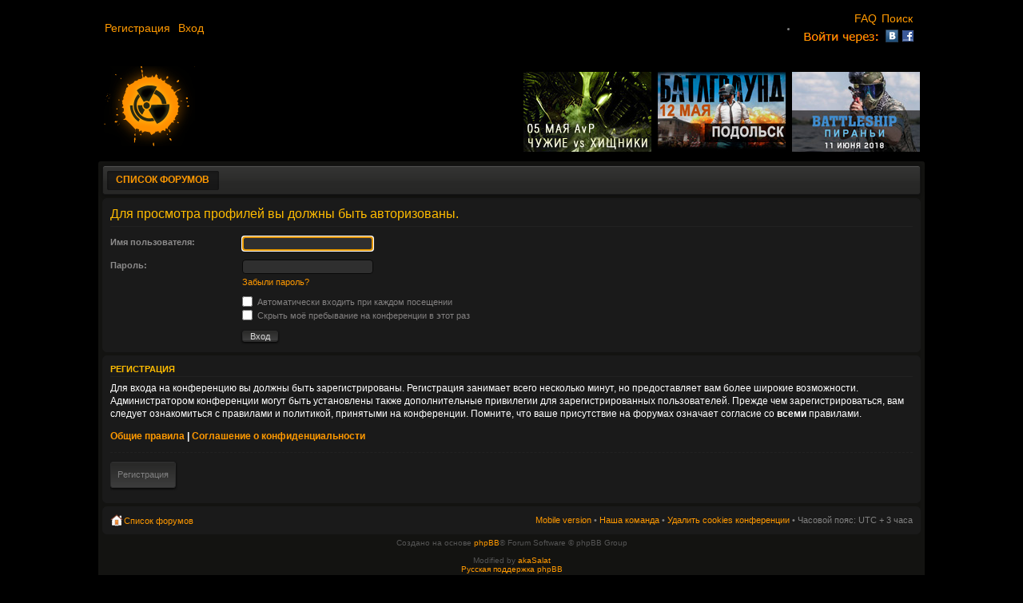

--- FILE ---
content_type: text/html; charset=UTF-8
request_url: http://forum.zball.me/memberlist.php?mode=viewprofile&u=1147&sid=ba5da265a7d943c6c1dc66a964dd0b58
body_size: 3974
content:
<!DOCTYPE html PUBLIC "-//W3C//DTD XHTML 1.0 Strict//EN" "http://www.w3.org/TR/xhtml1/DTD/xhtml1-strict.dtd">
<html xmlns="http://www.w3.org/1999/xhtml" dir="ltr" lang="ru" xml:lang="ru">
<head>


<meta http-equiv="content-type" content="text/html; charset=UTF-8" />
<meta http-equiv="content-style-type" content="text/css" />
<meta http-equiv="content-language" content="ru" />
<meta http-equiv="imagetoolbar" content="no" />
<meta name="resource-type" content="document" />
<meta name="distribution" content="global" />
<meta name="keywords" content="" />
<meta name="description" content="" />

<title>Запретная Зона &bull; Вход</title>

<!-- Yandex.Metrika counter --><script type="text/javascript"> (function (d, w, c) { (w[c] = w[c] || []).push(function() { try { w.yaCounter33743994 = new Ya.Metrika({ id:33743994, clickmap:true, trackLinks:true, accurateTrackBounce:true, webvisor:true }); } catch(e) { } }); var n = d.getElementsByTagName("script")[0], s = d.createElement("script"), f = function () { n.parentNode.insertBefore(s, n); }; s.type = "text/javascript"; s.async = true; s.src = "https://mc.yandex.ru/metrika/watch.js"; if (w.opera == "[object Opera]") { d.addEventListener("DOMContentLoaded", f, false); } else { f(); } })(document, window, "yandex_metrika_callbacks");</script><noscript><div><img src="https://mc.yandex.ru/watch/33743994" style="position:absolute; left:-9999px;" alt="" /></div></noscript><!-- /Yandex.Metrika counter -->

<!--
	phpBB style name: DarkFX
	Based on style:   prosilver (this is the default phpBB3 style)
	Original author:  Tom Beddard ( http://www.subBlue.com/ )
	Modified by:	  Abhishek Srivastava ( http://www.abhisheksrivastava.in/ )
-->

<script type="text/javascript">
// <![CDATA[
	var jump_page = 'Введите номер страницы, на которую хотите перейти:';
	var on_page = '';
	var per_page = '';
	var base_url = '';
	var style_cookie = 'phpBBstyle';
	var style_cookie_settings = '; path=/; domain=zball.me';
	var onload_functions = new Array();
	var onunload_functions = new Array();

	

	/**
	* Find a member
	*/
	function find_username(url)
	{
		popup(url, 760, 570, '_usersearch');
		return false;
	}

	/**
	* New function for handling multiple calls to window.onload and window.unload by pentapenguin
	*/
	window.onload = function()
	{
		for (var i = 0; i < onload_functions.length; i++)
		{
			eval(onload_functions[i]);
		}
	};

	window.onunload = function()
	{
		for (var i = 0; i < onunload_functions.length; i++)
		{
			eval(onunload_functions[i]);
		}
	};

// ]]>
</script>
<script type="text/javascript" src="./styles/prosilver/template/styleswitcher.js"></script>
<script type="text/javascript" src="./styles/prosilver/template/forum_fn.js"></script>



<!-- Loginza widget JavaScript -->
<script src="http://s1.loginza.ru/js/widget.js" type="text/javascript"></script>





<script type="text/javascript" src="./styles/darkfx/template/jquery-1.9.1.min.js"></script>
<script type="text/javascript" src="./styles/darkfx/template/jquery.cookie.js"></script>
<script type="text/javascript" src="./styles/darkfx/template/jquery.collapse.js"></script>

<link href="./styles/darkfx/theme/print.css" rel="stylesheet" type="text/css" media="print" title="printonly" />
<link href="./style.php?id=11&amp;lang=ru&amp;sid=acc653b07dfcc160eb67087799de9b9b" rel="stylesheet" type="text/css" media="screen, projection" />

<link href="./styles/darkfx/theme/normal.css" rel="stylesheet" type="text/css" title="A" />
<link href="./styles/darkfx/theme/medium.css" rel="alternate stylesheet" type="text/css" title="A+" />
<link href="./styles/darkfx/theme/large.css" rel="alternate stylesheet" type="text/css" title="A++" />



</head>

<body id="phpbb" class="section-memberlist ltr">

<table width=100% align=center>
<tr><td><br></td><td></td><td></td><td></td></tr>
<tr> <td width=10%></td>
				<td align=left >

				
				<a style="font-size:14px; font-weight:normal; color:#FF9900" href="./ucp.php?mode=register&amp;sid=acc653b07dfcc160eb67087799de9b9b">
					Регистрация
				</a>&nbsp;
								
				<a style="font-size:14px; font-weight:normal; color:#FF9900" href="./ucp.php?mode=login&amp;sid=acc653b07dfcc160eb67087799de9b9b" title="Вход" accesskey="x">
					Вход
				</a>
				






</td>
				<td align=right>

<a style="font-size:14px; font-weight:normal; color:#FF9900" href="./faq.php?sid=acc653b07dfcc160eb67087799de9b9b" title="Часто задаваемые вопросы">FAQ</a>&nbsp;
				
				<a style="font-size:14px; font-weight:normal; color:#FF9900" href="./search.php?sid=acc653b07dfcc160eb67087799de9b9b" title="Параметры расширенного поиска">
					Поиск
				</a>&nbsp;
				
						<li><a href="https://loginza.ru/api/widget?token_url=http%3A%2F%2Fforum.zball.me%2Fucp.php%3Fmode%3Dregister%26amp%3Bsid%3Dacc653b07dfcc160eb67087799de9b9b&providers_set=vkontakte,facebook" accesskey="x" class="loginza"><img src="http://forum.zball.me/loginza.gif" alt="Авторизация" align="top" border="0" style="margin-top:3px;"/></a></li>
					



</td>
 <td width=10%></td>
</tr>
<tr><td><br></td><td></td><td></td><td></td></tr>
</table>


<div id="wrap">	
	<a id="top" name="top" accesskey="t"></a>
<div class="pagetop" style="background-color:#000000"></div>	
	<div id="page-header">
	<div class="headtop"><div class="wrap2" style="width: 80%;">




<table width=100%>
<tr>
<td align=left>

<div class="logo-bg">
	<a href="/" accesskey="h" class="logo"></a></div>
</td>
<td align=right>
<iframe src="http://forum.zball.me/banner/frame.php" allowtransparency frameborder=0 scrolling=no height=100 width=500px hspace=0 vspace=0 style="margin:0; padding:0;" align=right></iframe>
</td>
</tr>
</table>


	</div></div>	
	</div>
</div>	

<div id="wrap3" style="width: 80%;">	

	<div class="cat-head">
	<div class="cat-title"><span><a href="./index.php?sid=acc653b07dfcc160eb67087799de9b9b" accesskey="h">Список форумов</a></span></div>
	</div>


	<a name="start_here"></a>
	<div id="page-body">	
		

<script type="text/javascript">
// <![CDATA[
	onload_functions.push('document.getElementById("username").focus();');
// ]]>
</script>

<form action="./ucp.php?mode=login&amp;sid=acc653b07dfcc160eb67087799de9b9b" method="post" id="login">
<div class="panel">
	<div class="inner"><span class="corners-top"><span></span></span>

	<div class="content">
		<h2>Для просмотра профилей вы должны быть авторизованы.</h2>

		<fieldset class="fields1">
		
		<dl>
			<dt><label for="username">Имя пользователя:</label></dt>
			<dd><input type="text" tabindex="1" name="username" id="username" size="25" value="" class="inputbox autowidth" /></dd>
		</dl>
		<dl>
			<dt><label for="password">Пароль:</label></dt>
			<dd><input type="password" tabindex="2" id="password" name="password" size="25" class="inputbox autowidth" /></dd>
			<dd><a href="./ucp.php?mode=sendpassword&amp;sid=acc653b07dfcc160eb67087799de9b9b">Забыли пароль?</a></dd>
		</dl>
		
		<dl>
			<dd><label for="autologin"><input type="checkbox" name="autologin" id="autologin" tabindex="4" /> Автоматически входить при каждом посещении</label></dd>
			<dd><label for="viewonline"><input type="checkbox" name="viewonline" id="viewonline" tabindex="5" /> Скрыть моё пребывание на конференции в этот раз</label></dd>
		</dl>
		

		<input type="hidden" name="redirect" value="./memberlist.php?mode=viewprofile&amp;u=1147&amp;sid=acc653b07dfcc160eb67087799de9b9b" />

		<dl>
			<dt>&nbsp;</dt>
			<dd><input type="hidden" name="sid" value="acc653b07dfcc160eb67087799de9b9b" />
<input type="submit" name="login" tabindex="6" value="Вход" class="button1" /></dd>
		</dl>
		</fieldset>
	</div>
	<span class="corners-bottom"><span></span></span></div>
</div>



	<div class="panel">
		<div class="inner"><span class="corners-top"><span></span></span>

		<div class="content">
			<h3>Регистрация</h3>
			<p>Для входа на конференцию вы должны быть зарегистрированы. Регистрация занимает всего несколько минут, но предоставляет вам более широкие возможности. Администратором конференции могут быть установлены также дополнительные привилегии для зарегистрированных пользователей. Прежде чем зарегистрироваться, вам следует ознакомиться с правилами и политикой, принятыми на конференции. Помните, что ваше присутствие на форумах означает согласие со <strong>всеми</strong> правилами.</p>
			<p><strong><a href="./ucp.php?mode=terms&amp;sid=acc653b07dfcc160eb67087799de9b9b">Общие правила</a> | <a href="./ucp.php?mode=privacy&amp;sid=acc653b07dfcc160eb67087799de9b9b">Соглашение о конфиденциальности</a></strong></p>
			<hr class="dashed" />
			<p><a href="./ucp.php?mode=register&amp;sid=acc653b07dfcc160eb67087799de9b9b" class="button2">Регистрация</a></p>
		</div>

		<span class="corners-bottom"><span></span></span></div>
	</div>


</form>

</div>

<div id="page-footer">

	<div class="navbar">
		<div class="inner"><span class="corners-top"><span></span></span>

		<ul class="linklist">
			<li class="icon-home"><a href="./index.php?sid=acc653b07dfcc160eb67087799de9b9b" accesskey="h">Список форумов</a></li>
				
			<li class="rightside"><a href="">Mobile version</a> &bull; <a href="./memberlist.php?mode=leaders&amp;sid=acc653b07dfcc160eb67087799de9b9b">Наша команда</a> &bull; <a href="./ucp.php?mode=delete_cookies&amp;sid=acc653b07dfcc160eb67087799de9b9b">Удалить cookies конференции</a> &bull; Часовой пояс: UTC + 3 часа </li>
		</ul>

		<span class="corners-bottom"><span></span></span></div>
	</div>

	<div class="copyright">Создано на основе <a href="https://www.phpbb.com/">phpBB</a>&reg; Forum Software &copy; phpBB Group<br />

<br>


Modified by <a href="http://www.akaSalat.ru/">akaSalat</a>
		<br /><a href='http://www.phpbbguru.net/'>Русская поддержка phpBB</a><br />Time : 0.123s | 6 Queries | GZIP : Off
	</div>
</div>

</div>

<div>
	<a id="bottom" name="bottom" accesskey="z"></a>
	<img src="./cron.php?cron_type=tidy_warnings&amp;sid=acc653b07dfcc160eb67087799de9b9b" width="1" height="1" alt="cron" />
</div>

</body>
</html>